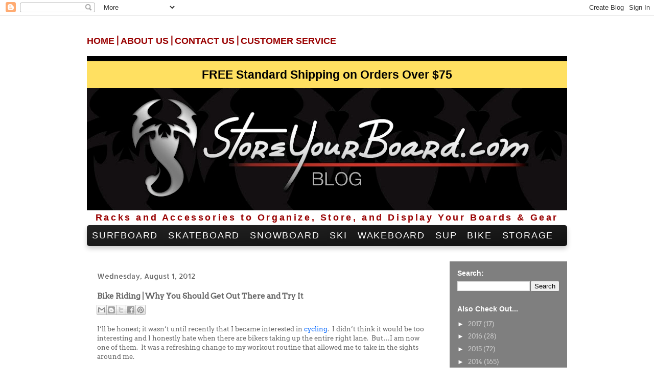

--- FILE ---
content_type: text/html; charset=UTF-8
request_url: http://blog.storeyourboard.com/2012/08/bike-riding-why-you-should-get-out.html
body_size: 15914
content:
<!DOCTYPE html>
<html class='v2' dir='ltr' xmlns='http://www.w3.org/1999/xhtml' xmlns:b='http://www.google.com/2005/gml/b' xmlns:data='http://www.google.com/2005/gml/data' xmlns:expr='http://www.google.com/2005/gml/expr'>
<head>
<link href='https://www.blogger.com/static/v1/widgets/335934321-css_bundle_v2.css' rel='stylesheet' type='text/css'/>
<meta content='IE=EmulateIE7' http-equiv='X-UA-Compatible'/>
<meta content='width=1100' name='viewport'/>
<meta content='text/html; charset=UTF-8' http-equiv='Content-Type'/>
<meta content='blogger' name='generator'/>
<link href='http://blog.storeyourboard.com/favicon.ico' rel='icon' type='image/x-icon'/>
<link href='http://blog.storeyourboard.com/2012/08/bike-riding-why-you-should-get-out.html' rel='canonical'/>
<link rel="alternate" type="application/atom+xml" title="StoreYourBoard Blog - Atom" href="http://blog.storeyourboard.com/feeds/posts/default" />
<link rel="alternate" type="application/rss+xml" title="StoreYourBoard Blog - RSS" href="http://blog.storeyourboard.com/feeds/posts/default?alt=rss" />
<link rel="service.post" type="application/atom+xml" title="StoreYourBoard Blog - Atom" href="https://www.blogger.com/feeds/978815073446626506/posts/default" />

<link rel="alternate" type="application/atom+xml" title="StoreYourBoard Blog - Atom" href="http://blog.storeyourboard.com/feeds/3955559655003780330/comments/default" />
<!--Can't find substitution for tag [blog.ieCssRetrofitLinks]-->
<link href='https://blogger.googleusercontent.com/img/b/R29vZ2xl/AVvXsEjcEQxA0Tl440JesNkpOjmosG5JyZ941jsOgsz_xBSdA5bg3w1qmHe76nEFRn8-2BNKOYiWizPe1ivD_wtCf_2dvqC8H-sv8SSbwlhlpQH7WdjV53Jv8plOuI7ZVXGhUCP4MqQNsEvy9JwW/s640/benefits+of+a+bicycle.jpg' rel='image_src'/>
<meta content='http://blog.storeyourboard.com/2012/08/bike-riding-why-you-should-get-out.html' property='og:url'/>
<meta content='Bike Riding | Why You Should Get Out There and Try It' property='og:title'/>
<meta content='I’ll be honest; it wasn’t until recently that I became interested in cycling .   I didn’t think it would be too interesting and I honestly h...' property='og:description'/>
<meta content='https://blogger.googleusercontent.com/img/b/R29vZ2xl/AVvXsEjcEQxA0Tl440JesNkpOjmosG5JyZ941jsOgsz_xBSdA5bg3w1qmHe76nEFRn8-2BNKOYiWizPe1ivD_wtCf_2dvqC8H-sv8SSbwlhlpQH7WdjV53Jv8plOuI7ZVXGhUCP4MqQNsEvy9JwW/w1200-h630-p-k-no-nu/benefits+of+a+bicycle.jpg' property='og:image'/>
<title>StoreYourBoard Blog: Bike Riding | Why You Should Get Out There and Try It</title>
<style type='text/css'>@font-face{font-family:'Allerta';font-style:normal;font-weight:400;font-display:swap;src:url(//fonts.gstatic.com/s/allerta/v19/TwMO-IAHRlkbx940YnYXTQ.ttf)format('truetype');}@font-face{font-family:'Allerta Stencil';font-style:normal;font-weight:400;font-display:swap;src:url(//fonts.gstatic.com/s/allertastencil/v24/HTx0L209KT-LmIE9N7OR6eiycOe1_Dbz.ttf)format('truetype');}@font-face{font-family:'Arvo';font-style:normal;font-weight:400;font-display:swap;src:url(//fonts.gstatic.com/s/arvo/v23/tDbD2oWUg0MKqScQ6A.ttf)format('truetype');}</style>
<style id='page-skin-1' type='text/css'><!--
/*
-----------------------------------------------
Blogger Template Style
Name:     Travel
Designer: Sookhee Lee
URL:      www.plyfly.net
----------------------------------------------- */
/* Content
----------------------------------------------- */
body {
font: normal normal 13px Arvo;
color: #666666;
background: #ffffff none no-repeat scroll center center;
}
html body .region-inner {
min-width: 0;
max-width: 100%;
width: auto;
}
a:link {
text-decoration:none;
color: #0065ff;
}
a:visited {
text-decoration:none;
color: #094eb8;
}
a:hover {
text-decoration:underline;
color: #0065ff;
}
.content-outer .content-cap-top {
height: 0;
background: transparent none repeat-x scroll top center;
}
.content-outer {
margin: 0 auto;
padding-top: 0;
}
.content-inner {
background: transparent none repeat-x scroll top center;
background-position: left -0;
background-color: transparent;
padding: 30px;
}
.main-inner .date-outer {
margin-bottom: 2em;
}
/* Header
----------------------------------------------- */
.header-inner .Header .titlewrapper,
.header-inner .Header .descriptionwrapper {
padding-left: 10px;
padding-right: 10px;
}
.Header h1 {
font: normal normal 60px Allerta;
color: #000000;
}
.Header h1 a {
color: #000000;
}
.Header .description {
color: #666666;
font-size: 130%;
}
/* Tabs
----------------------------------------------- */
.tabs-inner {
margin: 1em 0 0;
padding: 0;
}
.tabs-inner .section {
margin: 0;
}
.tabs-inner .widget ul {
padding: 0;
background: transparent url(//www.blogblog.com/1kt/travel/bg_black_50.png) repeat scroll top center;
}
.tabs-inner .widget li {
border: none;
}
.tabs-inner .widget li a {
display: inline-block;
padding: 1em 1.5em;
color: #ffffff;
font: normal bold 16px 'Trebuchet MS',Trebuchet,sans-serif;
}
.tabs-inner .widget li.selected a,
.tabs-inner .widget li a:hover {
position: relative;
z-index: 1;
background: transparent url(//www.blogblog.com/1kt/travel/bg_black_50.png) repeat scroll top center;
color: #ffffff;
}
/* Headings
----------------------------------------------- */
h2 {
font: normal bold 14px 'Trebuchet MS',Trebuchet,sans-serif;
color: #ffffff;
}
.main-inner h2.date-header {
font: normal normal 14px Allerta Stencil;
color: #666666;
}
.footer-inner .widget h2,
.sidebar .widget h2 {
padding-bottom: .5em;
}
/* Main
----------------------------------------------- */
.main-inner {
padding: 30px 0;
}
.main-inner .column-center-inner {
padding: 20px 0;
}
.main-inner .column-center-inner .section {
margin: 0 20px;
}
.main-inner .column-right-inner {
margin-left: 30px;
}
.main-inner .fauxcolumn-right-outer .fauxcolumn-inner {
margin-left: 30px;
background: transparent url(//www.blogblog.com/1kt/travel/bg_black_50.png) repeat scroll top left;
}
.main-inner .column-left-inner {
margin-right: 30px;
}
.main-inner .fauxcolumn-left-outer .fauxcolumn-inner {
margin-right: 30px;
background: transparent url(//www.blogblog.com/1kt/travel/bg_black_50.png) repeat scroll top left;
}
.main-inner .column-left-inner,
.main-inner .column-right-inner {
padding: 15px 0;
}
/* Posts
----------------------------------------------- */
h3.post-title {
margin-top: 20px;
}
h3.post-title a {
font: normal bold 24px Allerta;
color: #000000;
}
h3.post-title a:hover {
text-decoration: underline;
}
.main-inner .column-center-outer {
background: #ffffff none repeat scroll top left;
_background-image: none;
}
.post-body {
line-height: 1.4;
position: relative;
}
.post-header {
margin: 0 0 1em;
line-height: 1.6;
}
.post-footer {
margin: .5em 0;
line-height: 1.6;
}
#blog-pager {
font-size: 140%;
}
#comments {
background: #cccccc none repeat scroll top center;
padding: 15px;
}
#comments .comment-author {
padding-top: 1.5em;
}
#comments h4,
#comments .comment-author a,
#comments .comment-timestamp a {
color: #000000;
}
#comments .comment-author:first-child {
padding-top: 0;
border-top: none;
}
.avatar-image-container {
margin: .2em 0 0;
}
/* Comments
----------------------------------------------- */
#comments a {
color: #000000;
}
.comments .comments-content .icon.blog-author {
background-repeat: no-repeat;
background-image: url([data-uri]);
}
.comments .comments-content .loadmore a {
border-top: 1px solid #000000;
border-bottom: 1px solid #000000;
}
.comments .comment-thread.inline-thread {
background: #ffffff;
}
.comments .continue {
border-top: 2px solid #000000;
}
/* Widgets
----------------------------------------------- */
.sidebar .widget {
border-bottom: 2px solid transparent;
padding-bottom: 10px;
margin: 10px 0;
}
.sidebar .widget:first-child {
margin-top: 0;
}
.sidebar .widget:last-child {
border-bottom: none;
margin-bottom: 0;
padding-bottom: 0;
}
.footer-inner .widget,
.sidebar .widget {
font: normal normal 13px Arvo;
color: #cccccc;
}
.sidebar .widget a:link {
color: #cccccc;
text-decoration: none;
}
.sidebar .widget a:visited {
color: #cccccc;
}
.sidebar .widget a:hover {
color: #cccccc;
text-decoration: underline;
}
.footer-inner .widget a:link {
color: #0065ff;
text-decoration: none;
}
.footer-inner .widget a:visited {
color: #094eb8;
}
.footer-inner .widget a:hover {
color: #0065ff;
text-decoration: underline;
}
.widget .zippy {
color: #ffffff;
}
.footer-inner {
background: transparent url(//www.blogblog.com/1kt/travel/bg_black_50.png) repeat scroll top center;
}
/* Mobile
----------------------------------------------- */
body.mobile  {
background-size: 100% auto;
}
body.mobile .AdSense {
margin: 0 -10px;
}
.mobile .body-fauxcolumn-outer {
background: transparent none repeat scroll top left;
}
.mobile .footer-inner .widget a:link {
color: #cccccc;
text-decoration: none;
}
.mobile .footer-inner .widget a:visited {
color: #cccccc;
}
.mobile-post-outer a {
color: #000000;
}
.mobile-link-button {
background-color: #0065ff;
}
.mobile-link-button a:link, .mobile-link-button a:visited {
color: #ffffff;
}
.mobile-index-contents {
color: #666666;
}
.mobile .tabs-inner .PageList .widget-content {
background: transparent url(//www.blogblog.com/1kt/travel/bg_black_50.png) repeat scroll top center;
color: #ffffff;
}
.mobile .tabs-inner .PageList .widget-content .pagelist-arrow {
border-left: 1px solid #ffffff;
}

--></style>
<style id='template-skin-1' type='text/css'><!--
body {
min-width: 1000px;
}
.content-outer, .content-fauxcolumn-outer, .region-inner {
min-width: 1000px;
max-width: 1000px;
_width: 1000px;
}
.main-inner .columns {
padding-left: 0px;
padding-right: 260px;
}
.main-inner .fauxcolumn-center-outer {
left: 0px;
right: 260px;
/* IE6 does not respect left and right together */
_width: expression(this.parentNode.offsetWidth -
parseInt("0px") -
parseInt("260px") + 'px');
}
.main-inner .fauxcolumn-left-outer {
width: 0px;
}
.main-inner .fauxcolumn-right-outer {
width: 260px;
}
.main-inner .column-left-outer {
width: 0px;
right: 100%;
margin-left: -0px;
}
.main-inner .column-right-outer {
width: 260px;
margin-right: -260px;
}
#layout {
min-width: 0;
}
#layout .content-outer {
min-width: 0;
width: 800px;
}
#layout .region-inner {
min-width: 0;
width: auto;
}
--></style>
<style>
       /* Custom Styles */

div.c-spacer1{
	height:57px;
	background-color:black;
}  
    
/* new menu */

div.c-clear{
	clear:both;
}

ul.c-nav{
	list-style-type:none;
	font-size:18px;
	text-transform:uppercase;
	letter-spacing:0.1em;
	font-weight:500;
	font-family:Arial;
	background-color:#333;
	width:100%;
	margin:0px;
	padding:0px;
	border-radius:5px;
	/* Note: This gradient may render differently in browsers that don't support the unprefixed gradient syntax */

	/* IE10 Consumer Preview */ 
	background-image: -ms-linear-gradient(top left, #222222 0%, #111111 100%);

	/* Mozilla Firefox */ 
	background-image: -moz-linear-gradient(top left, #222222 0%, #111111 100%);

	/* Opera */ 
	background-image: -o-linear-gradient(top left, #222222 0%, #111111 100%);

	/* Webkit (Safari/Chrome 10) */ 
	background-image: -webkit-gradient(linear, left top, right bottom, color-stop(0, #222222), color-stop(1, #111111));

	/* Webkit (Chrome 11+) */ 
	background-image: -webkit-linear-gradient(top left, #222222 0%, #111111 100%);

	/* W3C Markup, IE10 Release Preview */ 
	background-image: linear-gradient(to bottom right, #222222 0%, #111111 100%);

	-webkit-box-shadow: 0px 5px 10px rgba(0, 0, 0, 0.2);
	-moz-box-shadow:    0px 5px 10px rgba(0, 0, 0, 0.2);
	box-shadow:         0px 5px 10px rgba(0, 0, 0, 0.2);
	
}

ul.c-nav > li:first-child > a {
	border-radius: 5px 0 0 5px;
}

ul.c-nav > li{
	position:relative;
	float:left;
}

ul.c-nav > li > a{
	color:white;
	text-decoration:none;
	padding: 10px 10px;
	display:block;
	/*border-right:1px solid #912b14;*/
}

ul.c-nav > li:hover > a{
	background-color:rgb(153, 0, 0);
}

ul.c-nav > li:first-child:hover > a{
	border-radius: 5px 0 0 0;
}

ul.c-nav ul{
	margin:0px;
	padding:0px;
	list-style-type:none;
	position:absolute;
	padding:10px 0px;
	width:200px;
}

ul.c-nav > li > ul{
	display:none;
	background-color:rgb(153, 0, 0);
	border-radius: 0px 5px 5px 5px;
	z-index:100;
	font-weight:normal;
	text-transform:none;
	-webkit-box-shadow: 0px 7px 10px rgba(0, 0, 0, 0.2);
	-moz-box-shadow:    0px 7px 10px rgba(0, 0, 0, 0.2);
	box-shadow:         0px 7px 10px rgba(0, 0, 0, 0.2);
}

ul.c-nav > li:hover > ul{
	display:block;
}

ul.c-nav > li > ul > li > a{
	display:block;
	text-decoration:none;
	color:white;
	padding:11px 11px;
}

ul.c-nav > li > ul > li:hover > a{
	background-color:#333;
	/* Note: This gradient may render differently in browsers that don't support the unprefixed gradient syntax */

	/* IE10 Consumer Preview */ 
	background-image: -ms-linear-gradient(top left, #222222 0%, #111111 100%);

	/* Mozilla Firefox */ 
	background-image: -moz-linear-gradient(top left, #222222 0%, #111111 100%);

	/* Opera */ 
	background-image: -o-linear-gradient(top left, #222222 0%, #111111 100%);

	/* Webkit (Safari/Chrome 10) */ 
	background-image: -webkit-gradient(linear, left top, right bottom, color-stop(0, #222222), color-stop(1, #111111));

	/* Webkit (Chrome 11+) */ 
	background-image: -webkit-linear-gradient(top left, #222222 0%, #111111 100%);

	/* W3C Markup, IE10 Release Preview */ 
	background-image: linear-gradient(to bottom right, #222222 0%, #111111 100%);
}

/* Announcement */

h1.c-announcement{
	background-color:#ffe061;
	font-family:Arial;
	font-size:23px;
	text-align:center;
	/*padding:15px;*/
	width:940px;
	color:black;
	margin:0px;
	position:absolute;
	height:52px;
	line-height:52px;
	top:10px;
        z-index:1;
}

div.c-leftcorner{
	top: 6px;
	position: absolute;
	left: -23px;
	width: 39px;
	height: 67px;
    background: url(http://tenfeetdeep.com/syb/images/blog_announcement_header.png) no-repeat 0 -150px;
}

div.c-rightcorner{
	background: url(http://tenfeetdeep.com/syb/images/blog_announcement_header.png) no-repeat 0 -150px;
	background-position: right -150px;
	height:67px;
	width:25px;
	position:absolute;
	top:6px;
	right:0px;
}

div.c-announcement_wrapper{
	position:absolute;
	width: 965px;
    height: 72px;
}

/* Super wrapper */

div.c-superwrapper{
	height:40px;
	line-height:40px;
	overflow:hidden;
	margin-bottom:10px;
}

div.c-superwrapper > a{
	text-decoration:none;
	color:rgb(153, 0, 0);
	font-family:Arial;
	letter-spacing:0.1em;
	display:block;
	float:right;
        font-size:16px;
}

/* Super nav */

div.c-supernav{
	color:rgb(153, 0, 0);
	font-size:18px;
	font-weight:bold;
	float:left;
}

div.c-supernav > a{
	text-decoration:none;
	text-transform:uppercase;
	font-family:Arial;
	color:rgb(153, 0, 0)
}

div.c-supernav > a:hover{
	text-decoration:underline;
}

/* Social */

div.c-social{
	float:left;
	margin-left:56px;
}

div.c-social img{
	border:0;
}

div.c-social a{
	text-decoration:none;
}

/* Tagline */

h1.c-tagline{
	font-family:Arial;
	font-size:18px;
	text-align:center;
	/*background-color:#ca3436;*/
	padding:4px;
	color:rgb(153, 0, 0);;
	margin:0px;
	font-weight:bold;
	letter-spacing:0.2em;
	
/*
	background-image: -ms-radial-gradient(center, ellipse farthest-corner, #CA3436 0%, #000000 100%);


	background-image: -moz-radial-gradient(center, ellipse farthest-corner, #CA3436 0%, #000000 100%);


	background-image: -o-radial-gradient(center, ellipse farthest-corner, #CA3436 0%, #000000 100%);


	background-image: -webkit-gradient(radial, center center, 0, center center, 497, color-stop(0, #CA3436), color-stop(1, #000000));


	background-image: -webkit-radial-gradient(center, ellipse farthest-corner, #CA3436 0%, #000000 100%);


	background-image: radial-gradient(ellipse farthest-corner at center, #CA3436 0%, #000000 100%);*/
}

div.c-spacer2{
	height:10px;
	background-color:black;
}


    </style>
<link href='https://www.blogger.com/dyn-css/authorization.css?targetBlogID=978815073446626506&amp;zx=7cd8ebbb-9108-4366-a29b-d6e133048e3f' media='none' onload='if(media!=&#39;all&#39;)media=&#39;all&#39;' rel='stylesheet'/><noscript><link href='https://www.blogger.com/dyn-css/authorization.css?targetBlogID=978815073446626506&amp;zx=7cd8ebbb-9108-4366-a29b-d6e133048e3f' rel='stylesheet'/></noscript>
<meta name='google-adsense-platform-account' content='ca-host-pub-1556223355139109'/>
<meta name='google-adsense-platform-domain' content='blogspot.com'/>

<!-- data-ad-client=ca-pub-4002096620483487 -->

</head>
<body class='loading variant-beach'>
<div class='navbar section' id='navbar'><div class='widget Navbar' data-version='1' id='Navbar1'><script type="text/javascript">
    function setAttributeOnload(object, attribute, val) {
      if(window.addEventListener) {
        window.addEventListener('load',
          function(){ object[attribute] = val; }, false);
      } else {
        window.attachEvent('onload', function(){ object[attribute] = val; });
      }
    }
  </script>
<div id="navbar-iframe-container"></div>
<script type="text/javascript" src="https://apis.google.com/js/platform.js"></script>
<script type="text/javascript">
      gapi.load("gapi.iframes:gapi.iframes.style.bubble", function() {
        if (gapi.iframes && gapi.iframes.getContext) {
          gapi.iframes.getContext().openChild({
              url: 'https://www.blogger.com/navbar/978815073446626506?po\x3d3955559655003780330\x26origin\x3dhttp://blog.storeyourboard.com',
              where: document.getElementById("navbar-iframe-container"),
              id: "navbar-iframe"
          });
        }
      });
    </script><script type="text/javascript">
(function() {
var script = document.createElement('script');
script.type = 'text/javascript';
script.src = '//pagead2.googlesyndication.com/pagead/js/google_top_exp.js';
var head = document.getElementsByTagName('head')[0];
if (head) {
head.appendChild(script);
}})();
</script>
</div></div>
<div class='body-fauxcolumns'>
<div class='fauxcolumn-outer body-fauxcolumn-outer'>
<div class='cap-top'>
<div class='cap-left'></div>
<div class='cap-right'></div>
</div>
<div class='fauxborder-left'>
<div class='fauxborder-right'></div>
<div class='fauxcolumn-inner'>
</div>
</div>
<div class='cap-bottom'>
<div class='cap-left'></div>
<div class='cap-right'></div>
</div>
</div>
</div>
<div class='content'>
<div class='content-fauxcolumns'>
<div class='fauxcolumn-outer content-fauxcolumn-outer'>
<div class='cap-top'>
<div class='cap-left'></div>
<div class='cap-right'></div>
</div>
<div class='fauxborder-left'>
<div class='fauxborder-right'></div>
<div class='fauxcolumn-inner'>
</div>
</div>
<div class='cap-bottom'>
<div class='cap-left'></div>
<div class='cap-right'></div>
</div>
</div>
</div>
<div class='content-outer'>
<div class='content-cap-top cap-top'>
<div class='cap-left'></div>
<div class='cap-right'></div>
</div>
<div class='fauxborder-left content-fauxborder-left'>
<div class='fauxborder-right content-fauxborder-right'></div>
<div class='content-inner'>
<div class='c-superwrapper'>
<div class='c-supernav'>
<a href='http://www.storeyourboard.com/index.html'>Home</a> |
		<a href='http://www.storeyourboard.com/info.html'>About Us</a> |
		<a href='http://www.storeyourboard.com/contactus.html'>Contact Us</a> |
		<a href='http://www.storeyourboard.com/customer-service.html'>Customer Service</a>
</div>
<div class='c-social'>
<a href='https://www.facebook.com/StoreYourBoard' target='_blank'>
<img alt='StoreYourBoard on Facebook' height='40' src='http://lib.store.yahoo.net/lib/yhst-22663748356381/syb-fb-icon.jpg' width='35'/>
</a>
<a href='https://twitter.com/StoreYourBoard' target='_blank'>
<img alt='StoreYourBoard on Twitter' height='40' src='http://lib.store.yahoo.net/lib/yhst-22663748356381/syb-twitter-icon.jpg' width='35'/>
</a>
<a href='http://pinterest.com/storeyourboard/' target='_blank'>
<img alt='StoreYourBoard on Pinterest' height='40' src='http://lib.store.yahoo.net/lib/yhst-22663748356381/syb-pinterest-icon.jpg' width='35'/>
</a>
</div>
<a href='mailto:info@storeyourboard.com'>info@StoreYourBoard.com</a>
<div class='c-clear'></div>
</div>
<div class='c-announcement_wrapper'>
<h1 class='c-announcement'>
			FREE Standard Shipping on Orders Over $75
		</h1>
<div class='c-leftcorner'></div>
<div class='c-rightcorner'></div>
</div>
<div class='c-spacer1'></div>
<header>
<div class='header-outer'>
<div class='header-cap-top cap-top'>
<div class='cap-left'></div>
<div class='cap-right'></div>
</div>
<div class='fauxborder-left header-fauxborder-left'>
<div class='fauxborder-right header-fauxborder-right'></div>
<div class='region-inner header-inner'>
<div class='header section' id='header'><div class='widget Header' data-version='1' id='Header1'>
<div id='header-inner'>
<a href='http://blog.storeyourboard.com/' style='display: block'>
<img alt='StoreYourBoard Blog' height='245px; ' id='Header1_headerimg' src='https://blogger.googleusercontent.com/img/b/R29vZ2xl/AVvXsEhlfSEin7B_CmlAiOkjXs7jLkdM9WyLtcOl2UFLLZ3q2d-hhI7WFeiypZOix0erBnZ2krH88a6yD8CkJeUXqwEvRsAKvCIxH1uZfG14JcJ9ZAizZXCMTY-KUZf_c_T-gQwZRggMI7BFIw8/s980/SYB+Blog+Header.jpg' style='display: block' width='980px; '/>
</a>
</div>
</div></div>
</div>
</div>
<div class='header-cap-bottom cap-bottom'>
<div class='cap-left'></div>
<div class='cap-right'></div>
</div>
</div>
</header>
<h1 class='c-tagline'>
	Racks and Accessories to Organize, Store, and Display Your Boards & Gear
</h1>
<div class='c-spacer'></div>
<!-- <div class='tabs-outer'> <div class='tabs-cap-top cap-top'> <div class='cap-left'/> <div class='cap-right'/> </div> <div class='fauxborder-left tabs-fauxborder-left'> <div class='fauxborder-right tabs-fauxborder-right'/> <div class='region-inner tabs-inner'> <b:section class='tabs' id='crosscol' maxwidgets='1' showaddelement='yes'> <b:widget id='HTML1' locked='false' title='StoreYourBoard.com Header Links' type='HTML'/> </b:section> <b:section class='tabs' id='crosscol-overflow' showaddelement='no'/> </div> </div> <div class='tabs-cap-bottom cap-bottom'> <div class='cap-left'/> <div class='cap-right'/> </div> </div> -->
<ul class='c-nav'>
<li>
<a href='http://www.storeyourboard.com/surfboard.html'>Surfboard</a>
<ul>
<li><a href='http://www.storeyourboard.com/surfboardracks.html'>Surf Wall Racks</a></li>
<li><a href='http://www.storeyourboard.com/suracarro.html'>Surf Car Racks</a></li>
<li><a href='http://www.storeyourboard.com/surfboardbikerack.html'>Surf Bike Racks</a></li>
</ul>
</li>
<li>
<a href='http://www.storeyourboard.com/skateboard.html'>Skateboard</a>
</li>
<li>
<a href='http://www.storeyourboard.com/snowboard.html'>Snowboard</a>
</li>
<li>
<a href='http://www.storeyourboard.com/skiracks.html'>Ski</a>
</li>
<li>
<a href='http://www.storeyourboard.com/wakeboard.html'>Wakeboard</a>
<ul>
<li><a href='http://www.storeyourboard.com/wake-choppers.html'>Wakeboard Home Storage</a></li>
<li><a href='http://www.storeyourboard.com/wakeboard-tower-rack.html'>Boat Racks</a></li>
<li><a href='http://www.storeyourboard.com/wakesurf.html'>Wakesurf Racks</a></li>
<li><a href='http://www.storeyourboard.com/wakeskateracks.html'>Wakeskate Racks</a></li>
</ul>
</li>
<li>
<a href='http://www.storeyourboard.com/supracks.html'>SUP</a>
</li>
<li>
<a href='http://www.storeyourboard.com/bikeracks.html'>Bike</a>
</li>
<li>
<a href='#'>Storage</a>
<ul>
<li><a href='http://www.storeyourboard.com/tool-racks.html'>Tool Racks</a></li>
<li><a href='http://www.storeyourboard.com/kayaks.html'>Kayak Racks</a></li>
<li><a href='http://www.storeyourboard.com/all-purpose-storage.html'>All Purpose Racks</a></li>
<li><a href='http://www.storeyourboard.com/ladder-rack.html'>Ladder Racks</a></li>
<li><a href='http://www.storeyourboard.com/garage-hooks.html'>Garage Hooks</a></li>
<li><a href='http://www.storeyourboard.com/fishing-rods.html'>Fishing Rod Racks</a></li>
</ul>
</li>
<div class='c-clear'></div>
</ul>
<div class='main-outer'>
<div class='main-cap-top cap-top'>
<div class='cap-left'></div>
<div class='cap-right'></div>
</div>
<div class='fauxborder-left main-fauxborder-left'>
<div class='fauxborder-right main-fauxborder-right'></div>
<div class='region-inner main-inner'>
<div class='columns fauxcolumns'>
<div class='fauxcolumn-outer fauxcolumn-center-outer'>
<div class='cap-top'>
<div class='cap-left'></div>
<div class='cap-right'></div>
</div>
<div class='fauxborder-left'>
<div class='fauxborder-right'></div>
<div class='fauxcolumn-inner'>
</div>
</div>
<div class='cap-bottom'>
<div class='cap-left'></div>
<div class='cap-right'></div>
</div>
</div>
<div class='fauxcolumn-outer fauxcolumn-left-outer'>
<div class='cap-top'>
<div class='cap-left'></div>
<div class='cap-right'></div>
</div>
<div class='fauxborder-left'>
<div class='fauxborder-right'></div>
<div class='fauxcolumn-inner'>
</div>
</div>
<div class='cap-bottom'>
<div class='cap-left'></div>
<div class='cap-right'></div>
</div>
</div>
<div class='fauxcolumn-outer fauxcolumn-right-outer'>
<div class='cap-top'>
<div class='cap-left'></div>
<div class='cap-right'></div>
</div>
<div class='fauxborder-left'>
<div class='fauxborder-right'></div>
<div class='fauxcolumn-inner'>
</div>
</div>
<div class='cap-bottom'>
<div class='cap-left'></div>
<div class='cap-right'></div>
</div>
</div>
<!-- corrects IE6 width calculation -->
<div class='columns-inner'>
<div class='column-center-outer'>
<div class='column-center-inner'>
<div class='main section' id='main'><div class='widget Blog' data-version='1' id='Blog1'>
<div class='blog-posts hfeed'>

          <div class="date-outer">
        
<h2 class='date-header'><span>Wednesday, August 1, 2012</span></h2>

          <div class="date-posts">
        
<div class='post-outer'>
<div class='post hentry' itemprop='blogPost' itemscope='itemscope' itemtype='http://schema.org/BlogPosting'>
<meta content='https://blogger.googleusercontent.com/img/b/R29vZ2xl/AVvXsEjcEQxA0Tl440JesNkpOjmosG5JyZ941jsOgsz_xBSdA5bg3w1qmHe76nEFRn8-2BNKOYiWizPe1ivD_wtCf_2dvqC8H-sv8SSbwlhlpQH7WdjV53Jv8plOuI7ZVXGhUCP4MqQNsEvy9JwW/s640/benefits+of+a+bicycle.jpg' itemprop='image_url'/>
<meta content='978815073446626506' itemprop='blogId'/>
<meta content='3955559655003780330' itemprop='postId'/>
<a name='3955559655003780330'></a>
<h3 class='post-title entry-title' itemprop='name'>
Bike Riding | Why You Should Get Out There and Try It
</h3>
<div class='post-header'>
<div class='post-header-line-1'><div class='post-share-buttons goog-inline-block'>
<a class='goog-inline-block share-button sb-email' href='https://www.blogger.com/share-post.g?blogID=978815073446626506&postID=3955559655003780330&target=email' target='_blank' title='Email This'><span class='share-button-link-text'>Email This</span></a><a class='goog-inline-block share-button sb-blog' href='https://www.blogger.com/share-post.g?blogID=978815073446626506&postID=3955559655003780330&target=blog' onclick='window.open(this.href, "_blank", "height=270,width=475"); return false;' target='_blank' title='BlogThis!'><span class='share-button-link-text'>BlogThis!</span></a><a class='goog-inline-block share-button sb-twitter' href='https://www.blogger.com/share-post.g?blogID=978815073446626506&postID=3955559655003780330&target=twitter' target='_blank' title='Share to X'><span class='share-button-link-text'>Share to X</span></a><a class='goog-inline-block share-button sb-facebook' href='https://www.blogger.com/share-post.g?blogID=978815073446626506&postID=3955559655003780330&target=facebook' onclick='window.open(this.href, "_blank", "height=430,width=640"); return false;' target='_blank' title='Share to Facebook'><span class='share-button-link-text'>Share to Facebook</span></a><a class='goog-inline-block share-button sb-pinterest' href='https://www.blogger.com/share-post.g?blogID=978815073446626506&postID=3955559655003780330&target=pinterest' target='_blank' title='Share to Pinterest'><span class='share-button-link-text'>Share to Pinterest</span></a>
</div>
</div>
</div>
<div class='post-body entry-content' id='post-body-3955559655003780330' itemprop='description articleBody'>
<span style="background-color: white;">I&#8217;ll be honest; it wasn&#8217;t until recently that I became
interested in <a href="http://www.storeyourboard.com/" target="_blank">cycling</a>.</span><span style="background-color: white;">&nbsp; </span><span style="background-color: white;">I didn&#8217;t think it
would be too interesting and I honestly hate when there are bikers taking up
the entire right lane. </span><span style="background-color: white;">&nbsp;</span><span style="background-color: white;">But&#8230;I am now one
of them.</span><span style="background-color: white;">&nbsp; </span><span style="background-color: white;">It was a refreshing change to
my workout routine that allowed me to take in the sights around me.</span><br />
<div class="MsoNormal">
<span style="background-color: white;"><br /></span></div>
<div class="MsoNormal">
<span style="background-color: white;">So if you are a biking skeptic like I was, here are a few
reasons why you should give it a go!</span></div>
<div class="separator" style="clear: both; text-align: center;">
<a href="http://www.storeyourboard.com/" target="_blank"><img border="0" height="480" src="https://blogger.googleusercontent.com/img/b/R29vZ2xl/AVvXsEjcEQxA0Tl440JesNkpOjmosG5JyZ941jsOgsz_xBSdA5bg3w1qmHe76nEFRn8-2BNKOYiWizPe1ivD_wtCf_2dvqC8H-sv8SSbwlhlpQH7WdjV53Jv8plOuI7ZVXGhUCP4MqQNsEvy9JwW/s640/benefits+of+a+bicycle.jpg" width="640" /></a></div>
<div class="MsoNormal">
<i><a href="http://www.storeyourboard.com/bikeracks.html" target="_blank">Biking</a>&#8230;<o:p></o:p></i></div>
<div class="MsoNormal">
<i><br /></i></div>
<div class="MsoNormal">
<i><b>Saves YOU money</b></i> &#8211;
Let&#8217;s be real here, gas prices are not getting any lower.&nbsp; So why waste $10 on not even a gallon of gas
to drive to the post office down the road?&nbsp;
Get off the couch and on your bike to ride the short distance instead of
driving your car.</div>
<div class="MsoNormal">
<br /></div>
<div class="MsoNormal">
<i><b>Is a good alternative
if you can no longer play sports</b></i> &#8211; A good friend of mine tore her ACL in
her knee when we were in high school and needless to say ,it prevents her today
from playing any of the sports she loves.&nbsp;
However, she can still ride her bike and engulfs herself in taking rides
because she not only enjoys the adrenaline rush but it&#8217;s all she has left.</div>
<div class="MsoNormal">
<br /></div>
<div class="MsoNormal">
<a href="https://blogger.googleusercontent.com/img/b/R29vZ2xl/AVvXsEhRlewWILyTrUgT5ebrj0_MmeOVdXQw3RaX6VWFUwca2xDoBL00bKgQ4Kl3u2pduPtqVRXudqjQDAAtbvVlDWxVfj7hhOPFB7MSu6ZYMCGxr5bv1TzSkOklcZSqwKJEb9EssG3MYQWBjRri/s1600/BDCQ-dalmatian-coast-biking.jpg" imageanchor="1" style="clear: right; float: right; margin-bottom: 1em; margin-left: 1em;"><img border="0" height="182" src="https://blogger.googleusercontent.com/img/b/R29vZ2xl/AVvXsEhRlewWILyTrUgT5ebrj0_MmeOVdXQw3RaX6VWFUwca2xDoBL00bKgQ4Kl3u2pduPtqVRXudqjQDAAtbvVlDWxVfj7hhOPFB7MSu6ZYMCGxr5bv1TzSkOklcZSqwKJEb9EssG3MYQWBjRri/s320/BDCQ-dalmatian-coast-biking.jpg" width="320" /></a><i><b>Is a good way to see
the world around you</b></i> &#8211; Feeling a little adventurous?&nbsp; Grab a bike and go exploring! Whether it is
in the mountains around you or through the new town you&#8217;ve just moved to.&nbsp;&nbsp; Taking a ride can sometimes lead you to the
unexpected.</div>
<div class="MsoNormal">
<br /></div>
<div class="MsoNormal">
<i><b>Allows you bonding
time with your friends</b></i> &#8211; Sometimes biking down the road gets a little
lonely.&nbsp; Riding with friends allows you
to spend quality time with them while being active! They are also a great
support system when you don&#8217;t think you can ride any further.</div>
<div class="MsoNormal">
<i><i><br /></i></i></div>
<a href="http://www.storeyourboard.com/bikeracks.html" style="clear: left; float: left; margin-bottom: 1em; margin-right: 1em;" target="_blank"><img border="0" height="236" src="https://blogger.googleusercontent.com/img/b/R29vZ2xl/AVvXsEgaWzK9mfuUvfIjH_MCXkv0t7saaqT3IF2gcBGrRjVB8eE_G7S1QqNbClkKORjePrJS0S3p7Z39AJcru9aT-gDdxHhfjDm9hYNT0j6zPhPtAnAupdeT1aZWK3Fhm3QNGKVQkdxtdiF5YIQO/s320/old+bike.jpg" width="320" /></a><i><b>Is an AWESOME workout</b> </i>&#8211;
Lifting weights and running on the treadmill not your thing? <a href="http://www.storeyourboard.com/bikeracks.html" target="_blank">Riding a bike</a>
offers a different experience when it comes to getting in cardio exercise. One,
you create your path.&nbsp; A bike rider is
not stuck staring at the wall but can ride on trails, roads, off roads, back
roads&#8212;wherever you please!&nbsp; It is also a
great way to build muscle!&nbsp; Riding up
hills, even though we hate them, builds up your leg muscles and the ride in
general builds up your isometric muscles in your arms.<br />
<div class="MsoNormal">
<br /></div>
<div class="MsoNormal">
Therefore, lesson learned.&nbsp;
Now instead of hating fellow bikers on the road while I&#8217;m driving, I&#8217;m
going to be jealous that they are riding and I am stuck in a car&#8212;with no air
conditioning.</div>
<div class="MsoNormal">
<br /></div>
<div class="MsoNormal">
<span style="font-family: Georgia, 'Times New Roman', serif; font-size: x-large;"><i>Ride On,</i></span></div>
<div class="MsoNormal">
<span style="font-family: Georgia, 'Times New Roman', serif; font-size: x-large;"><i>&nbsp; &nbsp; &nbsp; &nbsp; <span style="color: #990000;">Colleen</span></i></span></div>
<br />
<div class="separator" style="clear: both; text-align: center;">
</div>
<div class="separator" style="clear: both; text-align: center;">
</div>
<div class="separator" style="clear: both; text-align: center;">
</div>
<div align="left" class="separator" style="clear: both; text-align: center;">
</div>
<div class="separator" style="clear: both; text-align: left;">
<span class="Apple-style-span" style="font-family: Arial, Helvetica, sans-serif;"><b><span class="Apple-style-span" style="color: #666666;">Visit:</span><span class="Apple-style-span" style="color: #660000;">&nbsp;</span><a href="http://www.storeyourboard.com/" style="color: #660000;"><span class="Apple-style-span" style="color: #660000;">www.StoreYourBoard.com</span></a></b></span></div>
<div style='clear: both;'></div>
</div>
<div class='post-footer'>
<div class='post-footer-line post-footer-line-1'><span class='post-author vcard'>
Posted by
<span class='fn' itemprop='author' itemscope='itemscope' itemtype='http://schema.org/Person'>
<meta content='https://www.blogger.com/profile/17543108469172540851' itemprop='url'/>
<a href='https://www.blogger.com/profile/17543108469172540851' rel='author' title='author profile'>
<span itemprop='name'>Colleen</span>
</a>
</span>
</span>
<span class='post-comment-link'>
</span>
<span class='post-icons'>
</span>
</div>
<div class='post-footer-line post-footer-line-2'><span class='post-labels'>
Labels:
<a href='http://blog.storeyourboard.com/search/label/Bikes' rel='tag'>Bikes</a>,
<a href='http://blog.storeyourboard.com/search/label/Biking' rel='tag'>Biking</a>,
<a href='http://blog.storeyourboard.com/search/label/StoreYourBoard' rel='tag'>StoreYourBoard</a>
</span>
</div>
<div class='post-footer-line post-footer-line-3'></div>
</div>
</div>
<div class='comments' id='comments'>
<a name='comments'></a>
</div>
</div>

        </div></div>
      
</div>
<div class='blog-pager' id='blog-pager'>
<span id='blog-pager-newer-link'>
<a class='blog-pager-newer-link' href='http://blog.storeyourboard.com/2012/08/the-2012-olympics-what-is-takes-to-be.html' id='Blog1_blog-pager-newer-link' title='Newer Post'>Newer Post</a>
</span>
<span id='blog-pager-older-link'>
<a class='blog-pager-older-link' href='http://blog.storeyourboard.com/2012/07/storeyourboard-does-firefly-music.html' id='Blog1_blog-pager-older-link' title='Older Post'>Older Post</a>
</span>
<a class='home-link' href='http://blog.storeyourboard.com/'>Home</a>
</div>
<div class='clear'></div>
<div class='post-feeds'>
</div>
</div></div>
</div>
</div>
<div class='column-left-outer'>
<div class='column-left-inner'>
<aside>
</aside>
</div>
</div>
<div class='column-right-outer'>
<div class='column-right-inner'>
<aside>
<div class='sidebar section' id='sidebar-right-1'><div class='widget BlogSearch' data-version='1' id='BlogSearch1'>
<h2 class='title'>Search:</h2>
<div class='widget-content'>
<div id='BlogSearch1_form'>
<form action='http://blog.storeyourboard.com/search' class='gsc-search-box' target='_top'>
<table cellpadding='0' cellspacing='0' class='gsc-search-box'>
<tbody>
<tr>
<td class='gsc-input'>
<input autocomplete='off' class='gsc-input' name='q' size='10' title='search' type='text' value=''/>
</td>
<td class='gsc-search-button'>
<input class='gsc-search-button' title='search' type='submit' value='Search'/>
</td>
</tr>
</tbody>
</table>
</form>
</div>
</div>
<div class='clear'></div>
</div><div class='widget BlogArchive' data-version='1' id='BlogArchive1'>
<h2>Also Check Out...</h2>
<div class='widget-content'>
<div id='ArchiveList'>
<div id='BlogArchive1_ArchiveList'>
<ul class='hierarchy'>
<li class='archivedate collapsed'>
<a class='toggle' href='javascript:void(0)'>
<span class='zippy'>

        &#9658;&#160;
      
</span>
</a>
<a class='post-count-link' href='http://blog.storeyourboard.com/2017/'>
2017
</a>
<span class='post-count' dir='ltr'>(17)</span>
<ul class='hierarchy'>
<li class='archivedate collapsed'>
<a class='toggle' href='javascript:void(0)'>
<span class='zippy'>

        &#9658;&#160;
      
</span>
</a>
<a class='post-count-link' href='http://blog.storeyourboard.com/2017/09/'>
September
</a>
<span class='post-count' dir='ltr'>(1)</span>
</li>
</ul>
<ul class='hierarchy'>
<li class='archivedate collapsed'>
<a class='toggle' href='javascript:void(0)'>
<span class='zippy'>

        &#9658;&#160;
      
</span>
</a>
<a class='post-count-link' href='http://blog.storeyourboard.com/2017/08/'>
August
</a>
<span class='post-count' dir='ltr'>(1)</span>
</li>
</ul>
<ul class='hierarchy'>
<li class='archivedate collapsed'>
<a class='toggle' href='javascript:void(0)'>
<span class='zippy'>

        &#9658;&#160;
      
</span>
</a>
<a class='post-count-link' href='http://blog.storeyourboard.com/2017/07/'>
July
</a>
<span class='post-count' dir='ltr'>(2)</span>
</li>
</ul>
<ul class='hierarchy'>
<li class='archivedate collapsed'>
<a class='toggle' href='javascript:void(0)'>
<span class='zippy'>

        &#9658;&#160;
      
</span>
</a>
<a class='post-count-link' href='http://blog.storeyourboard.com/2017/06/'>
June
</a>
<span class='post-count' dir='ltr'>(3)</span>
</li>
</ul>
<ul class='hierarchy'>
<li class='archivedate collapsed'>
<a class='toggle' href='javascript:void(0)'>
<span class='zippy'>

        &#9658;&#160;
      
</span>
</a>
<a class='post-count-link' href='http://blog.storeyourboard.com/2017/05/'>
May
</a>
<span class='post-count' dir='ltr'>(3)</span>
</li>
</ul>
<ul class='hierarchy'>
<li class='archivedate collapsed'>
<a class='toggle' href='javascript:void(0)'>
<span class='zippy'>

        &#9658;&#160;
      
</span>
</a>
<a class='post-count-link' href='http://blog.storeyourboard.com/2017/04/'>
April
</a>
<span class='post-count' dir='ltr'>(4)</span>
</li>
</ul>
<ul class='hierarchy'>
<li class='archivedate collapsed'>
<a class='toggle' href='javascript:void(0)'>
<span class='zippy'>

        &#9658;&#160;
      
</span>
</a>
<a class='post-count-link' href='http://blog.storeyourboard.com/2017/03/'>
March
</a>
<span class='post-count' dir='ltr'>(3)</span>
</li>
</ul>
</li>
</ul>
<ul class='hierarchy'>
<li class='archivedate collapsed'>
<a class='toggle' href='javascript:void(0)'>
<span class='zippy'>

        &#9658;&#160;
      
</span>
</a>
<a class='post-count-link' href='http://blog.storeyourboard.com/2016/'>
2016
</a>
<span class='post-count' dir='ltr'>(28)</span>
<ul class='hierarchy'>
<li class='archivedate collapsed'>
<a class='toggle' href='javascript:void(0)'>
<span class='zippy'>

        &#9658;&#160;
      
</span>
</a>
<a class='post-count-link' href='http://blog.storeyourboard.com/2016/07/'>
July
</a>
<span class='post-count' dir='ltr'>(3)</span>
</li>
</ul>
<ul class='hierarchy'>
<li class='archivedate collapsed'>
<a class='toggle' href='javascript:void(0)'>
<span class='zippy'>

        &#9658;&#160;
      
</span>
</a>
<a class='post-count-link' href='http://blog.storeyourboard.com/2016/06/'>
June
</a>
<span class='post-count' dir='ltr'>(2)</span>
</li>
</ul>
<ul class='hierarchy'>
<li class='archivedate collapsed'>
<a class='toggle' href='javascript:void(0)'>
<span class='zippy'>

        &#9658;&#160;
      
</span>
</a>
<a class='post-count-link' href='http://blog.storeyourboard.com/2016/05/'>
May
</a>
<span class='post-count' dir='ltr'>(2)</span>
</li>
</ul>
<ul class='hierarchy'>
<li class='archivedate collapsed'>
<a class='toggle' href='javascript:void(0)'>
<span class='zippy'>

        &#9658;&#160;
      
</span>
</a>
<a class='post-count-link' href='http://blog.storeyourboard.com/2016/04/'>
April
</a>
<span class='post-count' dir='ltr'>(5)</span>
</li>
</ul>
<ul class='hierarchy'>
<li class='archivedate collapsed'>
<a class='toggle' href='javascript:void(0)'>
<span class='zippy'>

        &#9658;&#160;
      
</span>
</a>
<a class='post-count-link' href='http://blog.storeyourboard.com/2016/03/'>
March
</a>
<span class='post-count' dir='ltr'>(10)</span>
</li>
</ul>
<ul class='hierarchy'>
<li class='archivedate collapsed'>
<a class='toggle' href='javascript:void(0)'>
<span class='zippy'>

        &#9658;&#160;
      
</span>
</a>
<a class='post-count-link' href='http://blog.storeyourboard.com/2016/02/'>
February
</a>
<span class='post-count' dir='ltr'>(2)</span>
</li>
</ul>
<ul class='hierarchy'>
<li class='archivedate collapsed'>
<a class='toggle' href='javascript:void(0)'>
<span class='zippy'>

        &#9658;&#160;
      
</span>
</a>
<a class='post-count-link' href='http://blog.storeyourboard.com/2016/01/'>
January
</a>
<span class='post-count' dir='ltr'>(4)</span>
</li>
</ul>
</li>
</ul>
<ul class='hierarchy'>
<li class='archivedate collapsed'>
<a class='toggle' href='javascript:void(0)'>
<span class='zippy'>

        &#9658;&#160;
      
</span>
</a>
<a class='post-count-link' href='http://blog.storeyourboard.com/2015/'>
2015
</a>
<span class='post-count' dir='ltr'>(72)</span>
<ul class='hierarchy'>
<li class='archivedate collapsed'>
<a class='toggle' href='javascript:void(0)'>
<span class='zippy'>

        &#9658;&#160;
      
</span>
</a>
<a class='post-count-link' href='http://blog.storeyourboard.com/2015/11/'>
November
</a>
<span class='post-count' dir='ltr'>(3)</span>
</li>
</ul>
<ul class='hierarchy'>
<li class='archivedate collapsed'>
<a class='toggle' href='javascript:void(0)'>
<span class='zippy'>

        &#9658;&#160;
      
</span>
</a>
<a class='post-count-link' href='http://blog.storeyourboard.com/2015/10/'>
October
</a>
<span class='post-count' dir='ltr'>(3)</span>
</li>
</ul>
<ul class='hierarchy'>
<li class='archivedate collapsed'>
<a class='toggle' href='javascript:void(0)'>
<span class='zippy'>

        &#9658;&#160;
      
</span>
</a>
<a class='post-count-link' href='http://blog.storeyourboard.com/2015/09/'>
September
</a>
<span class='post-count' dir='ltr'>(3)</span>
</li>
</ul>
<ul class='hierarchy'>
<li class='archivedate collapsed'>
<a class='toggle' href='javascript:void(0)'>
<span class='zippy'>

        &#9658;&#160;
      
</span>
</a>
<a class='post-count-link' href='http://blog.storeyourboard.com/2015/07/'>
July
</a>
<span class='post-count' dir='ltr'>(1)</span>
</li>
</ul>
<ul class='hierarchy'>
<li class='archivedate collapsed'>
<a class='toggle' href='javascript:void(0)'>
<span class='zippy'>

        &#9658;&#160;
      
</span>
</a>
<a class='post-count-link' href='http://blog.storeyourboard.com/2015/06/'>
June
</a>
<span class='post-count' dir='ltr'>(4)</span>
</li>
</ul>
<ul class='hierarchy'>
<li class='archivedate collapsed'>
<a class='toggle' href='javascript:void(0)'>
<span class='zippy'>

        &#9658;&#160;
      
</span>
</a>
<a class='post-count-link' href='http://blog.storeyourboard.com/2015/05/'>
May
</a>
<span class='post-count' dir='ltr'>(3)</span>
</li>
</ul>
<ul class='hierarchy'>
<li class='archivedate collapsed'>
<a class='toggle' href='javascript:void(0)'>
<span class='zippy'>

        &#9658;&#160;
      
</span>
</a>
<a class='post-count-link' href='http://blog.storeyourboard.com/2015/04/'>
April
</a>
<span class='post-count' dir='ltr'>(2)</span>
</li>
</ul>
<ul class='hierarchy'>
<li class='archivedate collapsed'>
<a class='toggle' href='javascript:void(0)'>
<span class='zippy'>

        &#9658;&#160;
      
</span>
</a>
<a class='post-count-link' href='http://blog.storeyourboard.com/2015/03/'>
March
</a>
<span class='post-count' dir='ltr'>(7)</span>
</li>
</ul>
<ul class='hierarchy'>
<li class='archivedate collapsed'>
<a class='toggle' href='javascript:void(0)'>
<span class='zippy'>

        &#9658;&#160;
      
</span>
</a>
<a class='post-count-link' href='http://blog.storeyourboard.com/2015/02/'>
February
</a>
<span class='post-count' dir='ltr'>(17)</span>
</li>
</ul>
<ul class='hierarchy'>
<li class='archivedate collapsed'>
<a class='toggle' href='javascript:void(0)'>
<span class='zippy'>

        &#9658;&#160;
      
</span>
</a>
<a class='post-count-link' href='http://blog.storeyourboard.com/2015/01/'>
January
</a>
<span class='post-count' dir='ltr'>(29)</span>
</li>
</ul>
</li>
</ul>
<ul class='hierarchy'>
<li class='archivedate collapsed'>
<a class='toggle' href='javascript:void(0)'>
<span class='zippy'>

        &#9658;&#160;
      
</span>
</a>
<a class='post-count-link' href='http://blog.storeyourboard.com/2014/'>
2014
</a>
<span class='post-count' dir='ltr'>(165)</span>
<ul class='hierarchy'>
<li class='archivedate collapsed'>
<a class='toggle' href='javascript:void(0)'>
<span class='zippy'>

        &#9658;&#160;
      
</span>
</a>
<a class='post-count-link' href='http://blog.storeyourboard.com/2014/12/'>
December
</a>
<span class='post-count' dir='ltr'>(12)</span>
</li>
</ul>
<ul class='hierarchy'>
<li class='archivedate collapsed'>
<a class='toggle' href='javascript:void(0)'>
<span class='zippy'>

        &#9658;&#160;
      
</span>
</a>
<a class='post-count-link' href='http://blog.storeyourboard.com/2014/11/'>
November
</a>
<span class='post-count' dir='ltr'>(12)</span>
</li>
</ul>
<ul class='hierarchy'>
<li class='archivedate collapsed'>
<a class='toggle' href='javascript:void(0)'>
<span class='zippy'>

        &#9658;&#160;
      
</span>
</a>
<a class='post-count-link' href='http://blog.storeyourboard.com/2014/10/'>
October
</a>
<span class='post-count' dir='ltr'>(2)</span>
</li>
</ul>
<ul class='hierarchy'>
<li class='archivedate collapsed'>
<a class='toggle' href='javascript:void(0)'>
<span class='zippy'>

        &#9658;&#160;
      
</span>
</a>
<a class='post-count-link' href='http://blog.storeyourboard.com/2014/09/'>
September
</a>
<span class='post-count' dir='ltr'>(10)</span>
</li>
</ul>
<ul class='hierarchy'>
<li class='archivedate collapsed'>
<a class='toggle' href='javascript:void(0)'>
<span class='zippy'>

        &#9658;&#160;
      
</span>
</a>
<a class='post-count-link' href='http://blog.storeyourboard.com/2014/08/'>
August
</a>
<span class='post-count' dir='ltr'>(8)</span>
</li>
</ul>
<ul class='hierarchy'>
<li class='archivedate collapsed'>
<a class='toggle' href='javascript:void(0)'>
<span class='zippy'>

        &#9658;&#160;
      
</span>
</a>
<a class='post-count-link' href='http://blog.storeyourboard.com/2014/07/'>
July
</a>
<span class='post-count' dir='ltr'>(13)</span>
</li>
</ul>
<ul class='hierarchy'>
<li class='archivedate collapsed'>
<a class='toggle' href='javascript:void(0)'>
<span class='zippy'>

        &#9658;&#160;
      
</span>
</a>
<a class='post-count-link' href='http://blog.storeyourboard.com/2014/06/'>
June
</a>
<span class='post-count' dir='ltr'>(11)</span>
</li>
</ul>
<ul class='hierarchy'>
<li class='archivedate collapsed'>
<a class='toggle' href='javascript:void(0)'>
<span class='zippy'>

        &#9658;&#160;
      
</span>
</a>
<a class='post-count-link' href='http://blog.storeyourboard.com/2014/05/'>
May
</a>
<span class='post-count' dir='ltr'>(17)</span>
</li>
</ul>
<ul class='hierarchy'>
<li class='archivedate collapsed'>
<a class='toggle' href='javascript:void(0)'>
<span class='zippy'>

        &#9658;&#160;
      
</span>
</a>
<a class='post-count-link' href='http://blog.storeyourboard.com/2014/04/'>
April
</a>
<span class='post-count' dir='ltr'>(8)</span>
</li>
</ul>
<ul class='hierarchy'>
<li class='archivedate collapsed'>
<a class='toggle' href='javascript:void(0)'>
<span class='zippy'>

        &#9658;&#160;
      
</span>
</a>
<a class='post-count-link' href='http://blog.storeyourboard.com/2014/03/'>
March
</a>
<span class='post-count' dir='ltr'>(21)</span>
</li>
</ul>
<ul class='hierarchy'>
<li class='archivedate collapsed'>
<a class='toggle' href='javascript:void(0)'>
<span class='zippy'>

        &#9658;&#160;
      
</span>
</a>
<a class='post-count-link' href='http://blog.storeyourboard.com/2014/02/'>
February
</a>
<span class='post-count' dir='ltr'>(26)</span>
</li>
</ul>
<ul class='hierarchy'>
<li class='archivedate collapsed'>
<a class='toggle' href='javascript:void(0)'>
<span class='zippy'>

        &#9658;&#160;
      
</span>
</a>
<a class='post-count-link' href='http://blog.storeyourboard.com/2014/01/'>
January
</a>
<span class='post-count' dir='ltr'>(25)</span>
</li>
</ul>
</li>
</ul>
<ul class='hierarchy'>
<li class='archivedate collapsed'>
<a class='toggle' href='javascript:void(0)'>
<span class='zippy'>

        &#9658;&#160;
      
</span>
</a>
<a class='post-count-link' href='http://blog.storeyourboard.com/2013/'>
2013
</a>
<span class='post-count' dir='ltr'>(162)</span>
<ul class='hierarchy'>
<li class='archivedate collapsed'>
<a class='toggle' href='javascript:void(0)'>
<span class='zippy'>

        &#9658;&#160;
      
</span>
</a>
<a class='post-count-link' href='http://blog.storeyourboard.com/2013/12/'>
December
</a>
<span class='post-count' dir='ltr'>(22)</span>
</li>
</ul>
<ul class='hierarchy'>
<li class='archivedate collapsed'>
<a class='toggle' href='javascript:void(0)'>
<span class='zippy'>

        &#9658;&#160;
      
</span>
</a>
<a class='post-count-link' href='http://blog.storeyourboard.com/2013/11/'>
November
</a>
<span class='post-count' dir='ltr'>(8)</span>
</li>
</ul>
<ul class='hierarchy'>
<li class='archivedate collapsed'>
<a class='toggle' href='javascript:void(0)'>
<span class='zippy'>

        &#9658;&#160;
      
</span>
</a>
<a class='post-count-link' href='http://blog.storeyourboard.com/2013/10/'>
October
</a>
<span class='post-count' dir='ltr'>(12)</span>
</li>
</ul>
<ul class='hierarchy'>
<li class='archivedate collapsed'>
<a class='toggle' href='javascript:void(0)'>
<span class='zippy'>

        &#9658;&#160;
      
</span>
</a>
<a class='post-count-link' href='http://blog.storeyourboard.com/2013/09/'>
September
</a>
<span class='post-count' dir='ltr'>(12)</span>
</li>
</ul>
<ul class='hierarchy'>
<li class='archivedate collapsed'>
<a class='toggle' href='javascript:void(0)'>
<span class='zippy'>

        &#9658;&#160;
      
</span>
</a>
<a class='post-count-link' href='http://blog.storeyourboard.com/2013/08/'>
August
</a>
<span class='post-count' dir='ltr'>(13)</span>
</li>
</ul>
<ul class='hierarchy'>
<li class='archivedate collapsed'>
<a class='toggle' href='javascript:void(0)'>
<span class='zippy'>

        &#9658;&#160;
      
</span>
</a>
<a class='post-count-link' href='http://blog.storeyourboard.com/2013/07/'>
July
</a>
<span class='post-count' dir='ltr'>(13)</span>
</li>
</ul>
<ul class='hierarchy'>
<li class='archivedate collapsed'>
<a class='toggle' href='javascript:void(0)'>
<span class='zippy'>

        &#9658;&#160;
      
</span>
</a>
<a class='post-count-link' href='http://blog.storeyourboard.com/2013/06/'>
June
</a>
<span class='post-count' dir='ltr'>(16)</span>
</li>
</ul>
<ul class='hierarchy'>
<li class='archivedate collapsed'>
<a class='toggle' href='javascript:void(0)'>
<span class='zippy'>

        &#9658;&#160;
      
</span>
</a>
<a class='post-count-link' href='http://blog.storeyourboard.com/2013/05/'>
May
</a>
<span class='post-count' dir='ltr'>(18)</span>
</li>
</ul>
<ul class='hierarchy'>
<li class='archivedate collapsed'>
<a class='toggle' href='javascript:void(0)'>
<span class='zippy'>

        &#9658;&#160;
      
</span>
</a>
<a class='post-count-link' href='http://blog.storeyourboard.com/2013/04/'>
April
</a>
<span class='post-count' dir='ltr'>(14)</span>
</li>
</ul>
<ul class='hierarchy'>
<li class='archivedate collapsed'>
<a class='toggle' href='javascript:void(0)'>
<span class='zippy'>

        &#9658;&#160;
      
</span>
</a>
<a class='post-count-link' href='http://blog.storeyourboard.com/2013/03/'>
March
</a>
<span class='post-count' dir='ltr'>(13)</span>
</li>
</ul>
<ul class='hierarchy'>
<li class='archivedate collapsed'>
<a class='toggle' href='javascript:void(0)'>
<span class='zippy'>

        &#9658;&#160;
      
</span>
</a>
<a class='post-count-link' href='http://blog.storeyourboard.com/2013/02/'>
February
</a>
<span class='post-count' dir='ltr'>(9)</span>
</li>
</ul>
<ul class='hierarchy'>
<li class='archivedate collapsed'>
<a class='toggle' href='javascript:void(0)'>
<span class='zippy'>

        &#9658;&#160;
      
</span>
</a>
<a class='post-count-link' href='http://blog.storeyourboard.com/2013/01/'>
January
</a>
<span class='post-count' dir='ltr'>(12)</span>
</li>
</ul>
</li>
</ul>
<ul class='hierarchy'>
<li class='archivedate expanded'>
<a class='toggle' href='javascript:void(0)'>
<span class='zippy toggle-open'>

        &#9660;&#160;
      
</span>
</a>
<a class='post-count-link' href='http://blog.storeyourboard.com/2012/'>
2012
</a>
<span class='post-count' dir='ltr'>(62)</span>
<ul class='hierarchy'>
<li class='archivedate collapsed'>
<a class='toggle' href='javascript:void(0)'>
<span class='zippy'>

        &#9658;&#160;
      
</span>
</a>
<a class='post-count-link' href='http://blog.storeyourboard.com/2012/12/'>
December
</a>
<span class='post-count' dir='ltr'>(4)</span>
</li>
</ul>
<ul class='hierarchy'>
<li class='archivedate collapsed'>
<a class='toggle' href='javascript:void(0)'>
<span class='zippy'>

        &#9658;&#160;
      
</span>
</a>
<a class='post-count-link' href='http://blog.storeyourboard.com/2012/11/'>
November
</a>
<span class='post-count' dir='ltr'>(4)</span>
</li>
</ul>
<ul class='hierarchy'>
<li class='archivedate collapsed'>
<a class='toggle' href='javascript:void(0)'>
<span class='zippy'>

        &#9658;&#160;
      
</span>
</a>
<a class='post-count-link' href='http://blog.storeyourboard.com/2012/10/'>
October
</a>
<span class='post-count' dir='ltr'>(16)</span>
</li>
</ul>
<ul class='hierarchy'>
<li class='archivedate collapsed'>
<a class='toggle' href='javascript:void(0)'>
<span class='zippy'>

        &#9658;&#160;
      
</span>
</a>
<a class='post-count-link' href='http://blog.storeyourboard.com/2012/09/'>
September
</a>
<span class='post-count' dir='ltr'>(8)</span>
</li>
</ul>
<ul class='hierarchy'>
<li class='archivedate expanded'>
<a class='toggle' href='javascript:void(0)'>
<span class='zippy toggle-open'>

        &#9660;&#160;
      
</span>
</a>
<a class='post-count-link' href='http://blog.storeyourboard.com/2012/08/'>
August
</a>
<span class='post-count' dir='ltr'>(9)</span>
<ul class='posts'>
<li><a href='http://blog.storeyourboard.com/2012/08/stand-up-paddle-boarding-best-places-to.html'>Stand Up Paddle Boarding | The Best Places to SUP ...</a></li>
<li><a href='http://blog.storeyourboard.com/2012/08/storeyourboardcom-surf-rack-customer.html'>StoreYourBoard.com Surf Rack | Customer Photos</a></li>
<li><a href='http://blog.storeyourboard.com/2012/08/storeyourboard-team-rider-tyler-nelson.html'>StoreYourBoard Team Rider: Tyler Nelson</a></li>
<li><a href='http://blog.storeyourboard.com/2012/08/the-dew-tour-ocean-city-maryland.html'>The Dew Tour: Ocean City, Maryland</a></li>
<li><a href='http://blog.storeyourboard.com/2012/08/shark-week-2012-my-hidden-secret.html'>Shark Week 2012 | My Hidden Secret</a></li>
<li><a href='http://blog.storeyourboard.com/2012/08/surf-rack-top-5-places-to-display-your.html'>Surf Rack | Top 5 Places to Display Your Surfboard</a></li>
<li><a href='http://blog.storeyourboard.com/2012/08/storeyourboard-team-rider-jonathan-plotz.html'>StoreYourBoard Team Rider: Jonathan Plotz</a></li>
<li><a href='http://blog.storeyourboard.com/2012/08/the-2012-olympics-what-is-takes-to-be.html'>The 2012 Olympics | What is Takes to Be an Olympian&#8230;</a></li>
<li><a href='http://blog.storeyourboard.com/2012/08/bike-riding-why-you-should-get-out.html'>Bike Riding | Why You Should Get Out There and Try It</a></li>
</ul>
</li>
</ul>
<ul class='hierarchy'>
<li class='archivedate collapsed'>
<a class='toggle' href='javascript:void(0)'>
<span class='zippy'>

        &#9658;&#160;
      
</span>
</a>
<a class='post-count-link' href='http://blog.storeyourboard.com/2012/07/'>
July
</a>
<span class='post-count' dir='ltr'>(5)</span>
</li>
</ul>
<ul class='hierarchy'>
<li class='archivedate collapsed'>
<a class='toggle' href='javascript:void(0)'>
<span class='zippy'>

        &#9658;&#160;
      
</span>
</a>
<a class='post-count-link' href='http://blog.storeyourboard.com/2012/06/'>
June
</a>
<span class='post-count' dir='ltr'>(8)</span>
</li>
</ul>
<ul class='hierarchy'>
<li class='archivedate collapsed'>
<a class='toggle' href='javascript:void(0)'>
<span class='zippy'>

        &#9658;&#160;
      
</span>
</a>
<a class='post-count-link' href='http://blog.storeyourboard.com/2012/05/'>
May
</a>
<span class='post-count' dir='ltr'>(1)</span>
</li>
</ul>
<ul class='hierarchy'>
<li class='archivedate collapsed'>
<a class='toggle' href='javascript:void(0)'>
<span class='zippy'>

        &#9658;&#160;
      
</span>
</a>
<a class='post-count-link' href='http://blog.storeyourboard.com/2012/03/'>
March
</a>
<span class='post-count' dir='ltr'>(4)</span>
</li>
</ul>
<ul class='hierarchy'>
<li class='archivedate collapsed'>
<a class='toggle' href='javascript:void(0)'>
<span class='zippy'>

        &#9658;&#160;
      
</span>
</a>
<a class='post-count-link' href='http://blog.storeyourboard.com/2012/01/'>
January
</a>
<span class='post-count' dir='ltr'>(3)</span>
</li>
</ul>
</li>
</ul>
<ul class='hierarchy'>
<li class='archivedate collapsed'>
<a class='toggle' href='javascript:void(0)'>
<span class='zippy'>

        &#9658;&#160;
      
</span>
</a>
<a class='post-count-link' href='http://blog.storeyourboard.com/2011/'>
2011
</a>
<span class='post-count' dir='ltr'>(28)</span>
<ul class='hierarchy'>
<li class='archivedate collapsed'>
<a class='toggle' href='javascript:void(0)'>
<span class='zippy'>

        &#9658;&#160;
      
</span>
</a>
<a class='post-count-link' href='http://blog.storeyourboard.com/2011/12/'>
December
</a>
<span class='post-count' dir='ltr'>(3)</span>
</li>
</ul>
<ul class='hierarchy'>
<li class='archivedate collapsed'>
<a class='toggle' href='javascript:void(0)'>
<span class='zippy'>

        &#9658;&#160;
      
</span>
</a>
<a class='post-count-link' href='http://blog.storeyourboard.com/2011/11/'>
November
</a>
<span class='post-count' dir='ltr'>(6)</span>
</li>
</ul>
<ul class='hierarchy'>
<li class='archivedate collapsed'>
<a class='toggle' href='javascript:void(0)'>
<span class='zippy'>

        &#9658;&#160;
      
</span>
</a>
<a class='post-count-link' href='http://blog.storeyourboard.com/2011/10/'>
October
</a>
<span class='post-count' dir='ltr'>(2)</span>
</li>
</ul>
<ul class='hierarchy'>
<li class='archivedate collapsed'>
<a class='toggle' href='javascript:void(0)'>
<span class='zippy'>

        &#9658;&#160;
      
</span>
</a>
<a class='post-count-link' href='http://blog.storeyourboard.com/2011/09/'>
September
</a>
<span class='post-count' dir='ltr'>(1)</span>
</li>
</ul>
<ul class='hierarchy'>
<li class='archivedate collapsed'>
<a class='toggle' href='javascript:void(0)'>
<span class='zippy'>

        &#9658;&#160;
      
</span>
</a>
<a class='post-count-link' href='http://blog.storeyourboard.com/2011/08/'>
August
</a>
<span class='post-count' dir='ltr'>(1)</span>
</li>
</ul>
<ul class='hierarchy'>
<li class='archivedate collapsed'>
<a class='toggle' href='javascript:void(0)'>
<span class='zippy'>

        &#9658;&#160;
      
</span>
</a>
<a class='post-count-link' href='http://blog.storeyourboard.com/2011/06/'>
June
</a>
<span class='post-count' dir='ltr'>(1)</span>
</li>
</ul>
<ul class='hierarchy'>
<li class='archivedate collapsed'>
<a class='toggle' href='javascript:void(0)'>
<span class='zippy'>

        &#9658;&#160;
      
</span>
</a>
<a class='post-count-link' href='http://blog.storeyourboard.com/2011/04/'>
April
</a>
<span class='post-count' dir='ltr'>(8)</span>
</li>
</ul>
<ul class='hierarchy'>
<li class='archivedate collapsed'>
<a class='toggle' href='javascript:void(0)'>
<span class='zippy'>

        &#9658;&#160;
      
</span>
</a>
<a class='post-count-link' href='http://blog.storeyourboard.com/2011/03/'>
March
</a>
<span class='post-count' dir='ltr'>(6)</span>
</li>
</ul>
</li>
</ul>
</div>
</div>
<div class='clear'></div>
</div>
</div>
<div class='widget Profile' data-version='1' id='Profile1'>
<h2>Shred Squad:</h2>
<div class='widget-content'>
<ul>
<li><a class='profile-name-link g-profile' href='https://www.blogger.com/profile/09934021446996765118' style='background-image: url(//www.blogger.com/img/logo-16.png);'>AT</a></li>
<li><a class='profile-name-link g-profile' href='https://www.blogger.com/profile/04174730534707037579' style='background-image: url(//www.blogger.com/img/logo-16.png);'>Andrew</a></li>
<li><a class='profile-name-link g-profile' href='https://www.blogger.com/profile/07814717683469602589' style='background-image: url(//www.blogger.com/img/logo-16.png);'>Josh Gordon</a></li>
<li><a class='profile-name-link g-profile' href='https://www.blogger.com/profile/11935363843622913689' style='background-image: url(//www.blogger.com/img/logo-16.png);'>MFS</a></li>
<li><a class='profile-name-link g-profile' href='https://www.blogger.com/profile/06175118544662282348' style='background-image: url(//www.blogger.com/img/logo-16.png);'>Mike</a></li>
<li><a class='profile-name-link g-profile' href='https://www.blogger.com/profile/10845590160018951200' style='background-image: url(//www.blogger.com/img/logo-16.png);'>Mike</a></li>
<li><a class='profile-name-link g-profile' href='https://www.blogger.com/profile/09973410038072670424' style='background-image: url(//www.blogger.com/img/logo-16.png);'>Unknown</a></li>
</ul>
<div class='clear'></div>
</div>
</div><div class='widget HTML' data-version='1' id='HTML5'>
<h2 class='title'>ShareThis</h2>
<div class='widget-content'>
<span id="st_finder"></span><script type="text/javascript" src="http://w.sharethis.com/widget/stblogger2.js"></script><script type="text/javascript">var switchTo5x=true;stBlogger2.init("http://w.sharethis.com/button/buttons.js", {"facebook":["large","Facebook",""],"twitter":["large","Tweet",""],"sharethis":["large","ShareThis",""],"pinterest":["large","Pinterest",""],"googleplus":["large","Google +",""],"blogger":["large","Blogger",""],"email":["large","Email",""]} , "21b5e687-bffa-4b56-af17-f0b6099f2638");var f = document.getElementById("st_finder");var c = f.parentNode.parentNode.childNodes;for (i=0;i<c.length;i++) { try { c[i].style.display = "none"; } catch (err) {}}</script>
</div>
<div class='clear'></div>
</div><div class='widget Subscribe' data-version='1' id='Subscribe2'>
<div style='white-space:nowrap'>
<h2 class='title'>Subscribe:</h2>
<div class='widget-content'>
<div class='subscribe-wrapper subscribe-type-POST'>
<div class='subscribe expanded subscribe-type-POST' id='SW_READER_LIST_Subscribe2POST' style='display:none;'>
<div class='top'>
<span class='inner' onclick='return(_SW_toggleReaderList(event, "Subscribe2POST"));'>
<img class='subscribe-dropdown-arrow' src='https://resources.blogblog.com/img/widgets/arrow_dropdown.gif'/>
<img align='absmiddle' alt='' border='0' class='feed-icon' src='https://resources.blogblog.com/img/icon_feed12.png'/>
Posts
</span>
<div class='feed-reader-links'>
<a class='feed-reader-link' href='https://www.netvibes.com/subscribe.php?url=http%3A%2F%2Fblog.storeyourboard.com%2Ffeeds%2Fposts%2Fdefault' target='_blank'>
<img src='https://resources.blogblog.com/img/widgets/subscribe-netvibes.png'/>
</a>
<a class='feed-reader-link' href='https://add.my.yahoo.com/content?url=http%3A%2F%2Fblog.storeyourboard.com%2Ffeeds%2Fposts%2Fdefault' target='_blank'>
<img src='https://resources.blogblog.com/img/widgets/subscribe-yahoo.png'/>
</a>
<a class='feed-reader-link' href='http://blog.storeyourboard.com/feeds/posts/default' target='_blank'>
<img align='absmiddle' class='feed-icon' src='https://resources.blogblog.com/img/icon_feed12.png'/>
                  Atom
                </a>
</div>
</div>
<div class='bottom'></div>
</div>
<div class='subscribe' id='SW_READER_LIST_CLOSED_Subscribe2POST' onclick='return(_SW_toggleReaderList(event, "Subscribe2POST"));'>
<div class='top'>
<span class='inner'>
<img class='subscribe-dropdown-arrow' src='https://resources.blogblog.com/img/widgets/arrow_dropdown.gif'/>
<span onclick='return(_SW_toggleReaderList(event, "Subscribe2POST"));'>
<img align='absmiddle' alt='' border='0' class='feed-icon' src='https://resources.blogblog.com/img/icon_feed12.png'/>
Posts
</span>
</span>
</div>
<div class='bottom'></div>
</div>
</div>
<div class='subscribe-wrapper subscribe-type-PER_POST'>
<div class='subscribe expanded subscribe-type-PER_POST' id='SW_READER_LIST_Subscribe2PER_POST' style='display:none;'>
<div class='top'>
<span class='inner' onclick='return(_SW_toggleReaderList(event, "Subscribe2PER_POST"));'>
<img class='subscribe-dropdown-arrow' src='https://resources.blogblog.com/img/widgets/arrow_dropdown.gif'/>
<img align='absmiddle' alt='' border='0' class='feed-icon' src='https://resources.blogblog.com/img/icon_feed12.png'/>
Comments
</span>
<div class='feed-reader-links'>
<a class='feed-reader-link' href='https://www.netvibes.com/subscribe.php?url=http%3A%2F%2Fblog.storeyourboard.com%2Ffeeds%2F3955559655003780330%2Fcomments%2Fdefault' target='_blank'>
<img src='https://resources.blogblog.com/img/widgets/subscribe-netvibes.png'/>
</a>
<a class='feed-reader-link' href='https://add.my.yahoo.com/content?url=http%3A%2F%2Fblog.storeyourboard.com%2Ffeeds%2F3955559655003780330%2Fcomments%2Fdefault' target='_blank'>
<img src='https://resources.blogblog.com/img/widgets/subscribe-yahoo.png'/>
</a>
<a class='feed-reader-link' href='http://blog.storeyourboard.com/feeds/3955559655003780330/comments/default' target='_blank'>
<img align='absmiddle' class='feed-icon' src='https://resources.blogblog.com/img/icon_feed12.png'/>
                  Atom
                </a>
</div>
</div>
<div class='bottom'></div>
</div>
<div class='subscribe' id='SW_READER_LIST_CLOSED_Subscribe2PER_POST' onclick='return(_SW_toggleReaderList(event, "Subscribe2PER_POST"));'>
<div class='top'>
<span class='inner'>
<img class='subscribe-dropdown-arrow' src='https://resources.blogblog.com/img/widgets/arrow_dropdown.gif'/>
<span onclick='return(_SW_toggleReaderList(event, "Subscribe2PER_POST"));'>
<img align='absmiddle' alt='' border='0' class='feed-icon' src='https://resources.blogblog.com/img/icon_feed12.png'/>
Comments
</span>
</span>
</div>
<div class='bottom'></div>
</div>
</div>
<div style='clear:both'></div>
</div>
</div>
<div class='clear'></div>
</div><div class='widget HTML' data-version='1' id='HTML3'>
<h2 class='title'>Deals and Contests:</h2>
<div class='widget-content'>
<!-- BEGIN: Constant Contact Stylish Email Newsletter Form -->
<div align="center">
<div style="width:160px; background-color: #ffffff;">
<form name="ccoptin" action="http://visitor.r20.constantcontact.com/d.jsp" target="_blank" method="post" style="margin-bottom:3;"><span style="background-color: #006699; float:right;margin-right:5;margin-top:3"><img src="https://imgssl.constantcontact.com/ui/images1/visitor/email2_trans.gif" alt="Email Newsletter icon, E-mail Newsletter icon, Email List icon, E-mail List icon" border="0" /></span>
<font style="font-weight: bold; font-family:Arial; font-size:16px; color:#006699;">Sign Up Here</font>
<input type="text" name="ea" size="20" value="" style="font-family:Verdana,Geneva,Arial,Helvetica,sans-serif; font-size:10px; border:1px solid #999999;" />
<input type="submit" name="go" value="GO" class="submit" style="font-family:Verdana,Arial,Helvetica,sans-serif; font-size:10px;" />
<input type="hidden" name="llr" value="z87tmheab" />
<input type="hidden" name="m" value="1104054711161" />
<input type="hidden" name="p" value="oi" />
</form>
</div>
</div>
<!-- END: Constant Contact Stylish Email Newsletter Form -->
<!-- BEGIN: SafeSubscribe -->
<div align="center" style="padding-top:5px;">
<img src="https://imgssl.constantcontact.com/ui/images1/safe_subscribe_logo.gif" border="0" width="168" height="14" alt=""/>
</div>
<!-- END: SafeSubscribe -->

<!-- BEGIN: Email Marketing you can trust -->
<div align="center" style="font-family:Arial,Helvetica,sans-serif;font-size:10px;color:#999999;">
For <a href="http://www.constantcontact.com/jmml/email-marketing.jsp" style="text-decoration:none;font-family:Arial,Helvetica,sans-serif;font-size:10px;color:#999999;" target="_blank">Email Marketing</a> you can trust
</div>
<!-- END: Email Marketing you can trust -->
</div>
<div class='clear'></div>
</div></div>
</aside>
</div>
</div>
</div>
<div style='clear: both'></div>
<!-- columns -->
</div>
<!-- main -->
</div>
</div>
<div class='main-cap-bottom cap-bottom'>
<div class='cap-left'></div>
<div class='cap-right'></div>
</div>
</div>
<footer>
<div class='footer-outer'>
<div class='footer-cap-top cap-top'>
<div class='cap-left'></div>
<div class='cap-right'></div>
</div>
<div class='fauxborder-left footer-fauxborder-left'>
<div class='fauxborder-right footer-fauxborder-right'></div>
<div class='region-inner footer-inner'>
<div class='foot no-items section' id='footer-1'></div>
<table border='0' cellpadding='0' cellspacing='0' class='section-columns columns-2'>
<tbody>
<tr>
<td class='first columns-cell'>
<div class='foot section' id='footer-2-1'><div class='widget Followers' data-version='1' id='Followers1'>
<h2 class='title'>Followers</h2>
<div class='widget-content'>
<div id='Followers1-wrapper'>
<div style='margin-right:2px;'>
<div><script type="text/javascript" src="https://apis.google.com/js/platform.js"></script>
<div id="followers-iframe-container"></div>
<script type="text/javascript">
    window.followersIframe = null;
    function followersIframeOpen(url) {
      gapi.load("gapi.iframes", function() {
        if (gapi.iframes && gapi.iframes.getContext) {
          window.followersIframe = gapi.iframes.getContext().openChild({
            url: url,
            where: document.getElementById("followers-iframe-container"),
            messageHandlersFilter: gapi.iframes.CROSS_ORIGIN_IFRAMES_FILTER,
            messageHandlers: {
              '_ready': function(obj) {
                window.followersIframe.getIframeEl().height = obj.height;
              },
              'reset': function() {
                window.followersIframe.close();
                followersIframeOpen("https://www.blogger.com/followers/frame/978815073446626506?colors\x3dCgt0cmFuc3BhcmVudBILdHJhbnNwYXJlbnQaByM2NjY2NjYiByMwMDY1ZmYqC3RyYW5zcGFyZW50MgcjZmZmZmZmOgcjNjY2NjY2QgcjMDA2NWZmSgcjZmZmZmZmUgcjMDA2NWZmWgt0cmFuc3BhcmVudA%3D%3D\x26pageSize\x3d21\x26hl\x3den\x26origin\x3dhttp://blog.storeyourboard.com");
              },
              'open': function(url) {
                window.followersIframe.close();
                followersIframeOpen(url);
              }
            }
          });
        }
      });
    }
    followersIframeOpen("https://www.blogger.com/followers/frame/978815073446626506?colors\x3dCgt0cmFuc3BhcmVudBILdHJhbnNwYXJlbnQaByM2NjY2NjYiByMwMDY1ZmYqC3RyYW5zcGFyZW50MgcjZmZmZmZmOgcjNjY2NjY2QgcjMDA2NWZmSgcjZmZmZmZmUgcjMDA2NWZmWgt0cmFuc3BhcmVudA%3D%3D\x26pageSize\x3d21\x26hl\x3den\x26origin\x3dhttp://blog.storeyourboard.com");
  </script></div>
</div>
</div>
<div class='clear'></div>
</div>
</div></div>
</td>
<td class='columns-cell'>
<div class='foot section' id='footer-2-2'><div class='widget Subscribe' data-version='1' id='Subscribe1'>
<div style='white-space:nowrap'>
<h2 class='title'>Subscribe To</h2>
<div class='widget-content'>
<div class='subscribe-wrapper subscribe-type-POST'>
<div class='subscribe expanded subscribe-type-POST' id='SW_READER_LIST_Subscribe1POST' style='display:none;'>
<div class='top'>
<span class='inner' onclick='return(_SW_toggleReaderList(event, "Subscribe1POST"));'>
<img class='subscribe-dropdown-arrow' src='https://resources.blogblog.com/img/widgets/arrow_dropdown.gif'/>
<img align='absmiddle' alt='' border='0' class='feed-icon' src='https://resources.blogblog.com/img/icon_feed12.png'/>
Posts
</span>
<div class='feed-reader-links'>
<a class='feed-reader-link' href='https://www.netvibes.com/subscribe.php?url=http%3A%2F%2Fblog.storeyourboard.com%2Ffeeds%2Fposts%2Fdefault' target='_blank'>
<img src='https://resources.blogblog.com/img/widgets/subscribe-netvibes.png'/>
</a>
<a class='feed-reader-link' href='https://add.my.yahoo.com/content?url=http%3A%2F%2Fblog.storeyourboard.com%2Ffeeds%2Fposts%2Fdefault' target='_blank'>
<img src='https://resources.blogblog.com/img/widgets/subscribe-yahoo.png'/>
</a>
<a class='feed-reader-link' href='http://blog.storeyourboard.com/feeds/posts/default' target='_blank'>
<img align='absmiddle' class='feed-icon' src='https://resources.blogblog.com/img/icon_feed12.png'/>
                  Atom
                </a>
</div>
</div>
<div class='bottom'></div>
</div>
<div class='subscribe' id='SW_READER_LIST_CLOSED_Subscribe1POST' onclick='return(_SW_toggleReaderList(event, "Subscribe1POST"));'>
<div class='top'>
<span class='inner'>
<img class='subscribe-dropdown-arrow' src='https://resources.blogblog.com/img/widgets/arrow_dropdown.gif'/>
<span onclick='return(_SW_toggleReaderList(event, "Subscribe1POST"));'>
<img align='absmiddle' alt='' border='0' class='feed-icon' src='https://resources.blogblog.com/img/icon_feed12.png'/>
Posts
</span>
</span>
</div>
<div class='bottom'></div>
</div>
</div>
<div class='subscribe-wrapper subscribe-type-PER_POST'>
<div class='subscribe expanded subscribe-type-PER_POST' id='SW_READER_LIST_Subscribe1PER_POST' style='display:none;'>
<div class='top'>
<span class='inner' onclick='return(_SW_toggleReaderList(event, "Subscribe1PER_POST"));'>
<img class='subscribe-dropdown-arrow' src='https://resources.blogblog.com/img/widgets/arrow_dropdown.gif'/>
<img align='absmiddle' alt='' border='0' class='feed-icon' src='https://resources.blogblog.com/img/icon_feed12.png'/>
Comments
</span>
<div class='feed-reader-links'>
<a class='feed-reader-link' href='https://www.netvibes.com/subscribe.php?url=http%3A%2F%2Fblog.storeyourboard.com%2Ffeeds%2F3955559655003780330%2Fcomments%2Fdefault' target='_blank'>
<img src='https://resources.blogblog.com/img/widgets/subscribe-netvibes.png'/>
</a>
<a class='feed-reader-link' href='https://add.my.yahoo.com/content?url=http%3A%2F%2Fblog.storeyourboard.com%2Ffeeds%2F3955559655003780330%2Fcomments%2Fdefault' target='_blank'>
<img src='https://resources.blogblog.com/img/widgets/subscribe-yahoo.png'/>
</a>
<a class='feed-reader-link' href='http://blog.storeyourboard.com/feeds/3955559655003780330/comments/default' target='_blank'>
<img align='absmiddle' class='feed-icon' src='https://resources.blogblog.com/img/icon_feed12.png'/>
                  Atom
                </a>
</div>
</div>
<div class='bottom'></div>
</div>
<div class='subscribe' id='SW_READER_LIST_CLOSED_Subscribe1PER_POST' onclick='return(_SW_toggleReaderList(event, "Subscribe1PER_POST"));'>
<div class='top'>
<span class='inner'>
<img class='subscribe-dropdown-arrow' src='https://resources.blogblog.com/img/widgets/arrow_dropdown.gif'/>
<span onclick='return(_SW_toggleReaderList(event, "Subscribe1PER_POST"));'>
<img align='absmiddle' alt='' border='0' class='feed-icon' src='https://resources.blogblog.com/img/icon_feed12.png'/>
Comments
</span>
</span>
</div>
<div class='bottom'></div>
</div>
</div>
<div style='clear:both'></div>
</div>
</div>
<div class='clear'></div>
</div></div>
</td>
</tr>
</tbody>
</table>
<!-- outside of the include in order to lock Attribution widget -->
<div class='foot section' id='footer-3'><div class='widget Attribution' data-version='1' id='Attribution1'>
<div class='widget-content' style='text-align: center;'>
Copyright StoreYourBoard.com a Spire LLC Company. Travel theme. Powered by <a href='https://www.blogger.com' target='_blank'>Blogger</a>.
</div>
<div class='clear'></div>
</div></div>
</div>
</div>
<div class='footer-cap-bottom cap-bottom'>
<div class='cap-left'></div>
<div class='cap-right'></div>
</div>
</div>
</footer>
<!-- content -->
</div>
</div>
<div class='content-cap-bottom cap-bottom'>
<div class='cap-left'></div>
<div class='cap-right'></div>
</div>
</div>
</div>
<script type='text/javascript'>
    window.setTimeout(function() {
        document.body.className = document.body.className.replace('loading', '');
      }, 10);
  </script>

<script type="text/javascript" src="https://www.blogger.com/static/v1/widgets/3845888474-widgets.js"></script>
<script type='text/javascript'>
window['__wavt'] = 'AOuZoY7tgO4B1kQMRVD01MXqYIqeHyUgzQ:1768824519356';_WidgetManager._Init('//www.blogger.com/rearrange?blogID\x3d978815073446626506','//blog.storeyourboard.com/2012/08/bike-riding-why-you-should-get-out.html','978815073446626506');
_WidgetManager._SetDataContext([{'name': 'blog', 'data': {'blogId': '978815073446626506', 'title': 'StoreYourBoard Blog', 'url': 'http://blog.storeyourboard.com/2012/08/bike-riding-why-you-should-get-out.html', 'canonicalUrl': 'http://blog.storeyourboard.com/2012/08/bike-riding-why-you-should-get-out.html', 'homepageUrl': 'http://blog.storeyourboard.com/', 'searchUrl': 'http://blog.storeyourboard.com/search', 'canonicalHomepageUrl': 'http://blog.storeyourboard.com/', 'blogspotFaviconUrl': 'http://blog.storeyourboard.com/favicon.ico', 'bloggerUrl': 'https://www.blogger.com', 'hasCustomDomain': true, 'httpsEnabled': false, 'enabledCommentProfileImages': true, 'gPlusViewType': 'FILTERED_POSTMOD', 'adultContent': false, 'analyticsAccountNumber': '', 'encoding': 'UTF-8', 'locale': 'en', 'localeUnderscoreDelimited': 'en', 'languageDirection': 'ltr', 'isPrivate': false, 'isMobile': false, 'isMobileRequest': false, 'mobileClass': '', 'isPrivateBlog': false, 'isDynamicViewsAvailable': true, 'feedLinks': '\x3clink rel\x3d\x22alternate\x22 type\x3d\x22application/atom+xml\x22 title\x3d\x22StoreYourBoard Blog - Atom\x22 href\x3d\x22http://blog.storeyourboard.com/feeds/posts/default\x22 /\x3e\n\x3clink rel\x3d\x22alternate\x22 type\x3d\x22application/rss+xml\x22 title\x3d\x22StoreYourBoard Blog - RSS\x22 href\x3d\x22http://blog.storeyourboard.com/feeds/posts/default?alt\x3drss\x22 /\x3e\n\x3clink rel\x3d\x22service.post\x22 type\x3d\x22application/atom+xml\x22 title\x3d\x22StoreYourBoard Blog - Atom\x22 href\x3d\x22https://www.blogger.com/feeds/978815073446626506/posts/default\x22 /\x3e\n\n\x3clink rel\x3d\x22alternate\x22 type\x3d\x22application/atom+xml\x22 title\x3d\x22StoreYourBoard Blog - Atom\x22 href\x3d\x22http://blog.storeyourboard.com/feeds/3955559655003780330/comments/default\x22 /\x3e\n', 'meTag': '', 'adsenseClientId': 'ca-pub-4002096620483487', 'adsenseHostId': 'ca-host-pub-1556223355139109', 'adsenseHasAds': false, 'adsenseAutoAds': false, 'boqCommentIframeForm': true, 'loginRedirectParam': '', 'view': '', 'dynamicViewsCommentsSrc': '//www.blogblog.com/dynamicviews/4224c15c4e7c9321/js/comments.js', 'dynamicViewsScriptSrc': '//www.blogblog.com/dynamicviews/6e0d22adcfa5abea', 'plusOneApiSrc': 'https://apis.google.com/js/platform.js', 'disableGComments': true, 'interstitialAccepted': false, 'sharing': {'platforms': [{'name': 'Get link', 'key': 'link', 'shareMessage': 'Get link', 'target': ''}, {'name': 'Facebook', 'key': 'facebook', 'shareMessage': 'Share to Facebook', 'target': 'facebook'}, {'name': 'BlogThis!', 'key': 'blogThis', 'shareMessage': 'BlogThis!', 'target': 'blog'}, {'name': 'X', 'key': 'twitter', 'shareMessage': 'Share to X', 'target': 'twitter'}, {'name': 'Pinterest', 'key': 'pinterest', 'shareMessage': 'Share to Pinterest', 'target': 'pinterest'}, {'name': 'Email', 'key': 'email', 'shareMessage': 'Email', 'target': 'email'}], 'disableGooglePlus': true, 'googlePlusShareButtonWidth': 0, 'googlePlusBootstrap': '\x3cscript type\x3d\x22text/javascript\x22\x3ewindow.___gcfg \x3d {\x27lang\x27: \x27en\x27};\x3c/script\x3e'}, 'hasCustomJumpLinkMessage': false, 'jumpLinkMessage': 'Read more', 'pageType': 'item', 'postId': '3955559655003780330', 'postImageThumbnailUrl': 'https://blogger.googleusercontent.com/img/b/R29vZ2xl/AVvXsEjcEQxA0Tl440JesNkpOjmosG5JyZ941jsOgsz_xBSdA5bg3w1qmHe76nEFRn8-2BNKOYiWizPe1ivD_wtCf_2dvqC8H-sv8SSbwlhlpQH7WdjV53Jv8plOuI7ZVXGhUCP4MqQNsEvy9JwW/s72-c/benefits+of+a+bicycle.jpg', 'postImageUrl': 'https://blogger.googleusercontent.com/img/b/R29vZ2xl/AVvXsEjcEQxA0Tl440JesNkpOjmosG5JyZ941jsOgsz_xBSdA5bg3w1qmHe76nEFRn8-2BNKOYiWizPe1ivD_wtCf_2dvqC8H-sv8SSbwlhlpQH7WdjV53Jv8plOuI7ZVXGhUCP4MqQNsEvy9JwW/s640/benefits+of+a+bicycle.jpg', 'pageName': 'Bike Riding | Why You Should Get Out There and Try It', 'pageTitle': 'StoreYourBoard Blog: Bike Riding | Why You Should Get Out There and Try It'}}, {'name': 'features', 'data': {}}, {'name': 'messages', 'data': {'edit': 'Edit', 'linkCopiedToClipboard': 'Link copied to clipboard!', 'ok': 'Ok', 'postLink': 'Post Link'}}, {'name': 'template', 'data': {'name': 'custom', 'localizedName': 'Custom', 'isResponsive': false, 'isAlternateRendering': false, 'isCustom': true, 'variant': 'beach', 'variantId': 'beach'}}, {'name': 'view', 'data': {'classic': {'name': 'classic', 'url': '?view\x3dclassic'}, 'flipcard': {'name': 'flipcard', 'url': '?view\x3dflipcard'}, 'magazine': {'name': 'magazine', 'url': '?view\x3dmagazine'}, 'mosaic': {'name': 'mosaic', 'url': '?view\x3dmosaic'}, 'sidebar': {'name': 'sidebar', 'url': '?view\x3dsidebar'}, 'snapshot': {'name': 'snapshot', 'url': '?view\x3dsnapshot'}, 'timeslide': {'name': 'timeslide', 'url': '?view\x3dtimeslide'}, 'isMobile': false, 'title': 'Bike Riding | Why You Should Get Out There and Try It', 'description': 'I\u2019ll be honest; it wasn\u2019t until recently that I became interested in cycling . \xa0 I didn\u2019t think it would be too interesting and I honestly h...', 'featuredImage': 'https://blogger.googleusercontent.com/img/b/R29vZ2xl/AVvXsEjcEQxA0Tl440JesNkpOjmosG5JyZ941jsOgsz_xBSdA5bg3w1qmHe76nEFRn8-2BNKOYiWizPe1ivD_wtCf_2dvqC8H-sv8SSbwlhlpQH7WdjV53Jv8plOuI7ZVXGhUCP4MqQNsEvy9JwW/s640/benefits+of+a+bicycle.jpg', 'url': 'http://blog.storeyourboard.com/2012/08/bike-riding-why-you-should-get-out.html', 'type': 'item', 'isSingleItem': true, 'isMultipleItems': false, 'isError': false, 'isPage': false, 'isPost': true, 'isHomepage': false, 'isArchive': false, 'isLabelSearch': false, 'postId': 3955559655003780330}}]);
_WidgetManager._RegisterWidget('_NavbarView', new _WidgetInfo('Navbar1', 'navbar', document.getElementById('Navbar1'), {}, 'displayModeFull'));
_WidgetManager._RegisterWidget('_HeaderView', new _WidgetInfo('Header1', 'header', document.getElementById('Header1'), {}, 'displayModeFull'));
_WidgetManager._RegisterWidget('_BlogView', new _WidgetInfo('Blog1', 'main', document.getElementById('Blog1'), {'cmtInteractionsEnabled': false, 'lightboxEnabled': true, 'lightboxModuleUrl': 'https://www.blogger.com/static/v1/jsbin/4049919853-lbx.js', 'lightboxCssUrl': 'https://www.blogger.com/static/v1/v-css/828616780-lightbox_bundle.css'}, 'displayModeFull'));
_WidgetManager._RegisterWidget('_BlogSearchView', new _WidgetInfo('BlogSearch1', 'sidebar-right-1', document.getElementById('BlogSearch1'), {}, 'displayModeFull'));
_WidgetManager._RegisterWidget('_BlogArchiveView', new _WidgetInfo('BlogArchive1', 'sidebar-right-1', document.getElementById('BlogArchive1'), {'languageDirection': 'ltr', 'loadingMessage': 'Loading\x26hellip;'}, 'displayModeFull'));
_WidgetManager._RegisterWidget('_ProfileView', new _WidgetInfo('Profile1', 'sidebar-right-1', document.getElementById('Profile1'), {}, 'displayModeFull'));
_WidgetManager._RegisterWidget('_HTMLView', new _WidgetInfo('HTML5', 'sidebar-right-1', document.getElementById('HTML5'), {}, 'displayModeFull'));
_WidgetManager._RegisterWidget('_SubscribeView', new _WidgetInfo('Subscribe2', 'sidebar-right-1', document.getElementById('Subscribe2'), {}, 'displayModeFull'));
_WidgetManager._RegisterWidget('_HTMLView', new _WidgetInfo('HTML3', 'sidebar-right-1', document.getElementById('HTML3'), {}, 'displayModeFull'));
_WidgetManager._RegisterWidget('_FollowersView', new _WidgetInfo('Followers1', 'footer-2-1', document.getElementById('Followers1'), {}, 'displayModeFull'));
_WidgetManager._RegisterWidget('_SubscribeView', new _WidgetInfo('Subscribe1', 'footer-2-2', document.getElementById('Subscribe1'), {}, 'displayModeFull'));
_WidgetManager._RegisterWidget('_AttributionView', new _WidgetInfo('Attribution1', 'footer-3', document.getElementById('Attribution1'), {}, 'displayModeFull'));
</script>
</body>
</html>